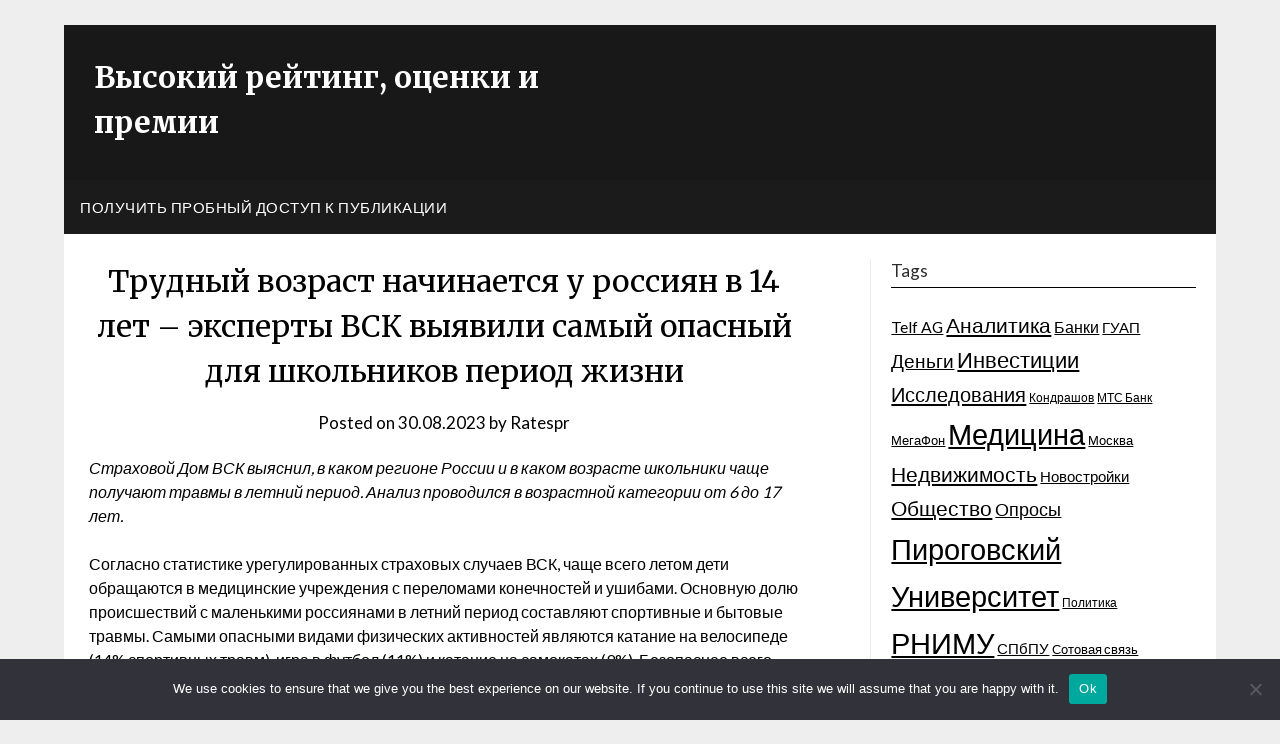

--- FILE ---
content_type: text/html; charset=UTF-8
request_url: https://high-ratings.ru/trudnyjj-vozrast-nachinaetsya-u-rossiyan-v-14-let-xl4x/
body_size: 17634
content:
<!doctype html>
<html lang="ru-RU">
<head>
	<meta charset="UTF-8">
	<meta name="viewport" content="width=device-width, initial-scale=1">
	<link rel="profile" href="http://gmpg.org/xfn/11">


<link rel="apple-touch-icon" sizes="180x180" href="/apple-touch-icon.png">
<link rel="icon" type="image/png" sizes="32x32" href="/favicon-32x32.png">
<link rel="icon" type="image/png" sizes="16x16" href="/favicon-16x16.png">
<link rel="manifest" href="/site.webmanifest">
<link rel="mask-icon" href="/safari-pinned-tab.svg" color="#5bbad5">
<meta name="msapplication-TileColor" content="#603cba">
<meta name="theme-color" content="#ffffff">



	<title>Трудный возраст начинается у россиян в 14 лет &#8211; эксперты ВСК выявили самый опасный для школьников период жизни &#8211; Высокий рейтинг, оценки и премии</title>
<meta name='robots' content='max-image-preview:large' />
	<style>img:is([sizes="auto" i], [sizes^="auto," i]) { contain-intrinsic-size: 3000px 1500px }</style>
	<link rel='dns-prefetch' href='//fonts.googleapis.com' />
<link rel="alternate" type="application/rss+xml" title="Высокий рейтинг, оценки и премии &raquo; Feed" href="https://high-ratings.ru/feed/" />
<link rel="alternate" type="application/rss+xml" title="Высокий рейтинг, оценки и премии &raquo; Comments Feed" href="https://high-ratings.ru/comments/feed/" />
<link rel="alternate" type="application/rss+xml" title="Высокий рейтинг, оценки и премии &raquo; Трудный возраст начинается у россиян в 14 лет &#8211; эксперты ВСК выявили самый опасный для школьников период жизни Comments Feed" href="https://high-ratings.ru/trudnyjj-vozrast-nachinaetsya-u-rossiyan-v-14-let-xl4x/feed/" />
<script type="text/javascript">
/* <![CDATA[ */
window._wpemojiSettings = {"baseUrl":"https:\/\/s.w.org\/images\/core\/emoji\/15.1.0\/72x72\/","ext":".png","svgUrl":"https:\/\/s.w.org\/images\/core\/emoji\/15.1.0\/svg\/","svgExt":".svg","source":{"concatemoji":"https:\/\/high-ratings.ru\/wp-includes\/js\/wp-emoji-release.min.js?ver=6.8.1"}};
/*! This file is auto-generated */
!function(i,n){var o,s,e;function c(e){try{var t={supportTests:e,timestamp:(new Date).valueOf()};sessionStorage.setItem(o,JSON.stringify(t))}catch(e){}}function p(e,t,n){e.clearRect(0,0,e.canvas.width,e.canvas.height),e.fillText(t,0,0);var t=new Uint32Array(e.getImageData(0,0,e.canvas.width,e.canvas.height).data),r=(e.clearRect(0,0,e.canvas.width,e.canvas.height),e.fillText(n,0,0),new Uint32Array(e.getImageData(0,0,e.canvas.width,e.canvas.height).data));return t.every(function(e,t){return e===r[t]})}function u(e,t,n){switch(t){case"flag":return n(e,"\ud83c\udff3\ufe0f\u200d\u26a7\ufe0f","\ud83c\udff3\ufe0f\u200b\u26a7\ufe0f")?!1:!n(e,"\ud83c\uddfa\ud83c\uddf3","\ud83c\uddfa\u200b\ud83c\uddf3")&&!n(e,"\ud83c\udff4\udb40\udc67\udb40\udc62\udb40\udc65\udb40\udc6e\udb40\udc67\udb40\udc7f","\ud83c\udff4\u200b\udb40\udc67\u200b\udb40\udc62\u200b\udb40\udc65\u200b\udb40\udc6e\u200b\udb40\udc67\u200b\udb40\udc7f");case"emoji":return!n(e,"\ud83d\udc26\u200d\ud83d\udd25","\ud83d\udc26\u200b\ud83d\udd25")}return!1}function f(e,t,n){var r="undefined"!=typeof WorkerGlobalScope&&self instanceof WorkerGlobalScope?new OffscreenCanvas(300,150):i.createElement("canvas"),a=r.getContext("2d",{willReadFrequently:!0}),o=(a.textBaseline="top",a.font="600 32px Arial",{});return e.forEach(function(e){o[e]=t(a,e,n)}),o}function t(e){var t=i.createElement("script");t.src=e,t.defer=!0,i.head.appendChild(t)}"undefined"!=typeof Promise&&(o="wpEmojiSettingsSupports",s=["flag","emoji"],n.supports={everything:!0,everythingExceptFlag:!0},e=new Promise(function(e){i.addEventListener("DOMContentLoaded",e,{once:!0})}),new Promise(function(t){var n=function(){try{var e=JSON.parse(sessionStorage.getItem(o));if("object"==typeof e&&"number"==typeof e.timestamp&&(new Date).valueOf()<e.timestamp+604800&&"object"==typeof e.supportTests)return e.supportTests}catch(e){}return null}();if(!n){if("undefined"!=typeof Worker&&"undefined"!=typeof OffscreenCanvas&&"undefined"!=typeof URL&&URL.createObjectURL&&"undefined"!=typeof Blob)try{var e="postMessage("+f.toString()+"("+[JSON.stringify(s),u.toString(),p.toString()].join(",")+"));",r=new Blob([e],{type:"text/javascript"}),a=new Worker(URL.createObjectURL(r),{name:"wpTestEmojiSupports"});return void(a.onmessage=function(e){c(n=e.data),a.terminate(),t(n)})}catch(e){}c(n=f(s,u,p))}t(n)}).then(function(e){for(var t in e)n.supports[t]=e[t],n.supports.everything=n.supports.everything&&n.supports[t],"flag"!==t&&(n.supports.everythingExceptFlag=n.supports.everythingExceptFlag&&n.supports[t]);n.supports.everythingExceptFlag=n.supports.everythingExceptFlag&&!n.supports.flag,n.DOMReady=!1,n.readyCallback=function(){n.DOMReady=!0}}).then(function(){return e}).then(function(){var e;n.supports.everything||(n.readyCallback(),(e=n.source||{}).concatemoji?t(e.concatemoji):e.wpemoji&&e.twemoji&&(t(e.twemoji),t(e.wpemoji)))}))}((window,document),window._wpemojiSettings);
/* ]]> */
</script>
<style id='wp-emoji-styles-inline-css' type='text/css'>

	img.wp-smiley, img.emoji {
		display: inline !important;
		border: none !important;
		box-shadow: none !important;
		height: 1em !important;
		width: 1em !important;
		margin: 0 0.07em !important;
		vertical-align: -0.1em !important;
		background: none !important;
		padding: 0 !important;
	}
</style>
<link rel='stylesheet' id='wp-block-library-css' href='https://high-ratings.ru/wp-includes/css/dist/block-library/style.min.css?ver=6.8.1' type='text/css' media='all' />
<style id='classic-theme-styles-inline-css' type='text/css'>
/*! This file is auto-generated */
.wp-block-button__link{color:#fff;background-color:#32373c;border-radius:9999px;box-shadow:none;text-decoration:none;padding:calc(.667em + 2px) calc(1.333em + 2px);font-size:1.125em}.wp-block-file__button{background:#32373c;color:#fff;text-decoration:none}
</style>
<style id='global-styles-inline-css' type='text/css'>
:root{--wp--preset--aspect-ratio--square: 1;--wp--preset--aspect-ratio--4-3: 4/3;--wp--preset--aspect-ratio--3-4: 3/4;--wp--preset--aspect-ratio--3-2: 3/2;--wp--preset--aspect-ratio--2-3: 2/3;--wp--preset--aspect-ratio--16-9: 16/9;--wp--preset--aspect-ratio--9-16: 9/16;--wp--preset--color--black: #000000;--wp--preset--color--cyan-bluish-gray: #abb8c3;--wp--preset--color--white: #ffffff;--wp--preset--color--pale-pink: #f78da7;--wp--preset--color--vivid-red: #cf2e2e;--wp--preset--color--luminous-vivid-orange: #ff6900;--wp--preset--color--luminous-vivid-amber: #fcb900;--wp--preset--color--light-green-cyan: #7bdcb5;--wp--preset--color--vivid-green-cyan: #00d084;--wp--preset--color--pale-cyan-blue: #8ed1fc;--wp--preset--color--vivid-cyan-blue: #0693e3;--wp--preset--color--vivid-purple: #9b51e0;--wp--preset--gradient--vivid-cyan-blue-to-vivid-purple: linear-gradient(135deg,rgba(6,147,227,1) 0%,rgb(155,81,224) 100%);--wp--preset--gradient--light-green-cyan-to-vivid-green-cyan: linear-gradient(135deg,rgb(122,220,180) 0%,rgb(0,208,130) 100%);--wp--preset--gradient--luminous-vivid-amber-to-luminous-vivid-orange: linear-gradient(135deg,rgba(252,185,0,1) 0%,rgba(255,105,0,1) 100%);--wp--preset--gradient--luminous-vivid-orange-to-vivid-red: linear-gradient(135deg,rgba(255,105,0,1) 0%,rgb(207,46,46) 100%);--wp--preset--gradient--very-light-gray-to-cyan-bluish-gray: linear-gradient(135deg,rgb(238,238,238) 0%,rgb(169,184,195) 100%);--wp--preset--gradient--cool-to-warm-spectrum: linear-gradient(135deg,rgb(74,234,220) 0%,rgb(151,120,209) 20%,rgb(207,42,186) 40%,rgb(238,44,130) 60%,rgb(251,105,98) 80%,rgb(254,248,76) 100%);--wp--preset--gradient--blush-light-purple: linear-gradient(135deg,rgb(255,206,236) 0%,rgb(152,150,240) 100%);--wp--preset--gradient--blush-bordeaux: linear-gradient(135deg,rgb(254,205,165) 0%,rgb(254,45,45) 50%,rgb(107,0,62) 100%);--wp--preset--gradient--luminous-dusk: linear-gradient(135deg,rgb(255,203,112) 0%,rgb(199,81,192) 50%,rgb(65,88,208) 100%);--wp--preset--gradient--pale-ocean: linear-gradient(135deg,rgb(255,245,203) 0%,rgb(182,227,212) 50%,rgb(51,167,181) 100%);--wp--preset--gradient--electric-grass: linear-gradient(135deg,rgb(202,248,128) 0%,rgb(113,206,126) 100%);--wp--preset--gradient--midnight: linear-gradient(135deg,rgb(2,3,129) 0%,rgb(40,116,252) 100%);--wp--preset--font-size--small: 13px;--wp--preset--font-size--medium: 20px;--wp--preset--font-size--large: 36px;--wp--preset--font-size--x-large: 42px;--wp--preset--spacing--20: 0.44rem;--wp--preset--spacing--30: 0.67rem;--wp--preset--spacing--40: 1rem;--wp--preset--spacing--50: 1.5rem;--wp--preset--spacing--60: 2.25rem;--wp--preset--spacing--70: 3.38rem;--wp--preset--spacing--80: 5.06rem;--wp--preset--shadow--natural: 6px 6px 9px rgba(0, 0, 0, 0.2);--wp--preset--shadow--deep: 12px 12px 50px rgba(0, 0, 0, 0.4);--wp--preset--shadow--sharp: 6px 6px 0px rgba(0, 0, 0, 0.2);--wp--preset--shadow--outlined: 6px 6px 0px -3px rgba(255, 255, 255, 1), 6px 6px rgba(0, 0, 0, 1);--wp--preset--shadow--crisp: 6px 6px 0px rgba(0, 0, 0, 1);}:where(.is-layout-flex){gap: 0.5em;}:where(.is-layout-grid){gap: 0.5em;}body .is-layout-flex{display: flex;}.is-layout-flex{flex-wrap: wrap;align-items: center;}.is-layout-flex > :is(*, div){margin: 0;}body .is-layout-grid{display: grid;}.is-layout-grid > :is(*, div){margin: 0;}:where(.wp-block-columns.is-layout-flex){gap: 2em;}:where(.wp-block-columns.is-layout-grid){gap: 2em;}:where(.wp-block-post-template.is-layout-flex){gap: 1.25em;}:where(.wp-block-post-template.is-layout-grid){gap: 1.25em;}.has-black-color{color: var(--wp--preset--color--black) !important;}.has-cyan-bluish-gray-color{color: var(--wp--preset--color--cyan-bluish-gray) !important;}.has-white-color{color: var(--wp--preset--color--white) !important;}.has-pale-pink-color{color: var(--wp--preset--color--pale-pink) !important;}.has-vivid-red-color{color: var(--wp--preset--color--vivid-red) !important;}.has-luminous-vivid-orange-color{color: var(--wp--preset--color--luminous-vivid-orange) !important;}.has-luminous-vivid-amber-color{color: var(--wp--preset--color--luminous-vivid-amber) !important;}.has-light-green-cyan-color{color: var(--wp--preset--color--light-green-cyan) !important;}.has-vivid-green-cyan-color{color: var(--wp--preset--color--vivid-green-cyan) !important;}.has-pale-cyan-blue-color{color: var(--wp--preset--color--pale-cyan-blue) !important;}.has-vivid-cyan-blue-color{color: var(--wp--preset--color--vivid-cyan-blue) !important;}.has-vivid-purple-color{color: var(--wp--preset--color--vivid-purple) !important;}.has-black-background-color{background-color: var(--wp--preset--color--black) !important;}.has-cyan-bluish-gray-background-color{background-color: var(--wp--preset--color--cyan-bluish-gray) !important;}.has-white-background-color{background-color: var(--wp--preset--color--white) !important;}.has-pale-pink-background-color{background-color: var(--wp--preset--color--pale-pink) !important;}.has-vivid-red-background-color{background-color: var(--wp--preset--color--vivid-red) !important;}.has-luminous-vivid-orange-background-color{background-color: var(--wp--preset--color--luminous-vivid-orange) !important;}.has-luminous-vivid-amber-background-color{background-color: var(--wp--preset--color--luminous-vivid-amber) !important;}.has-light-green-cyan-background-color{background-color: var(--wp--preset--color--light-green-cyan) !important;}.has-vivid-green-cyan-background-color{background-color: var(--wp--preset--color--vivid-green-cyan) !important;}.has-pale-cyan-blue-background-color{background-color: var(--wp--preset--color--pale-cyan-blue) !important;}.has-vivid-cyan-blue-background-color{background-color: var(--wp--preset--color--vivid-cyan-blue) !important;}.has-vivid-purple-background-color{background-color: var(--wp--preset--color--vivid-purple) !important;}.has-black-border-color{border-color: var(--wp--preset--color--black) !important;}.has-cyan-bluish-gray-border-color{border-color: var(--wp--preset--color--cyan-bluish-gray) !important;}.has-white-border-color{border-color: var(--wp--preset--color--white) !important;}.has-pale-pink-border-color{border-color: var(--wp--preset--color--pale-pink) !important;}.has-vivid-red-border-color{border-color: var(--wp--preset--color--vivid-red) !important;}.has-luminous-vivid-orange-border-color{border-color: var(--wp--preset--color--luminous-vivid-orange) !important;}.has-luminous-vivid-amber-border-color{border-color: var(--wp--preset--color--luminous-vivid-amber) !important;}.has-light-green-cyan-border-color{border-color: var(--wp--preset--color--light-green-cyan) !important;}.has-vivid-green-cyan-border-color{border-color: var(--wp--preset--color--vivid-green-cyan) !important;}.has-pale-cyan-blue-border-color{border-color: var(--wp--preset--color--pale-cyan-blue) !important;}.has-vivid-cyan-blue-border-color{border-color: var(--wp--preset--color--vivid-cyan-blue) !important;}.has-vivid-purple-border-color{border-color: var(--wp--preset--color--vivid-purple) !important;}.has-vivid-cyan-blue-to-vivid-purple-gradient-background{background: var(--wp--preset--gradient--vivid-cyan-blue-to-vivid-purple) !important;}.has-light-green-cyan-to-vivid-green-cyan-gradient-background{background: var(--wp--preset--gradient--light-green-cyan-to-vivid-green-cyan) !important;}.has-luminous-vivid-amber-to-luminous-vivid-orange-gradient-background{background: var(--wp--preset--gradient--luminous-vivid-amber-to-luminous-vivid-orange) !important;}.has-luminous-vivid-orange-to-vivid-red-gradient-background{background: var(--wp--preset--gradient--luminous-vivid-orange-to-vivid-red) !important;}.has-very-light-gray-to-cyan-bluish-gray-gradient-background{background: var(--wp--preset--gradient--very-light-gray-to-cyan-bluish-gray) !important;}.has-cool-to-warm-spectrum-gradient-background{background: var(--wp--preset--gradient--cool-to-warm-spectrum) !important;}.has-blush-light-purple-gradient-background{background: var(--wp--preset--gradient--blush-light-purple) !important;}.has-blush-bordeaux-gradient-background{background: var(--wp--preset--gradient--blush-bordeaux) !important;}.has-luminous-dusk-gradient-background{background: var(--wp--preset--gradient--luminous-dusk) !important;}.has-pale-ocean-gradient-background{background: var(--wp--preset--gradient--pale-ocean) !important;}.has-electric-grass-gradient-background{background: var(--wp--preset--gradient--electric-grass) !important;}.has-midnight-gradient-background{background: var(--wp--preset--gradient--midnight) !important;}.has-small-font-size{font-size: var(--wp--preset--font-size--small) !important;}.has-medium-font-size{font-size: var(--wp--preset--font-size--medium) !important;}.has-large-font-size{font-size: var(--wp--preset--font-size--large) !important;}.has-x-large-font-size{font-size: var(--wp--preset--font-size--x-large) !important;}
:where(.wp-block-post-template.is-layout-flex){gap: 1.25em;}:where(.wp-block-post-template.is-layout-grid){gap: 1.25em;}
:where(.wp-block-columns.is-layout-flex){gap: 2em;}:where(.wp-block-columns.is-layout-grid){gap: 2em;}
:root :where(.wp-block-pullquote){font-size: 1.5em;line-height: 1.6;}
</style>
<link rel='stylesheet' id='custom-comments-css-css' href='https://high-ratings.ru/wp-content/plugins/bka-single/asset/styles.css?ver=6.8.1' type='text/css' media='all' />
<link rel='stylesheet' id='cookie-notice-front-css' href='https://high-ratings.ru/wp-content/plugins/cookie-notice/css/front.min.css?ver=2.4.16' type='text/css' media='all' />
<link rel='stylesheet' id='affiliate-newspaperly-style-css' href='https://high-ratings.ru/wp-content/themes/newspaperly/style.css?ver=6.8.1' type='text/css' media='all' />
<link rel='stylesheet' id='font-awesome-css' href='https://high-ratings.ru/wp-content/themes/newspaperly/css/font-awesome.min.css?ver=6.8.1' type='text/css' media='all' />
<link rel='stylesheet' id='newspaperly-style-css' href='https://high-ratings.ru/wp-content/themes/rating-newspaperly/style.css?ver=6.8.1' type='text/css' media='all' />
<link rel='stylesheet' id='newspaperly-google-fonts-css' href='//fonts.googleapis.com/css?family=Lato%3A300%2C400%2C700%2C900%7CMerriweather%3A400%2C700&#038;ver=6.8.1' type='text/css' media='all' />
<script type="text/javascript" id="cookie-notice-front-js-before">
/* <![CDATA[ */
var cnArgs = {"ajaxUrl":"https:\/\/high-ratings.ru\/wp-admin\/admin-ajax.php","nonce":"b2cdf0f091","hideEffect":"fade","position":"bottom","onScroll":false,"onScrollOffset":100,"onClick":false,"cookieName":"cookie_notice_accepted","cookieTime":2592000,"cookieTimeRejected":2592000,"globalCookie":false,"redirection":false,"cache":false,"revokeCookies":false,"revokeCookiesOpt":"automatic"};
/* ]]> */
</script>
<script type="text/javascript" src="https://high-ratings.ru/wp-content/plugins/cookie-notice/js/front.min.js?ver=2.4.16" id="cookie-notice-front-js"></script>
<script type="text/javascript" src="https://high-ratings.ru/wp-includes/js/jquery/jquery.min.js?ver=3.7.1" id="jquery-core-js"></script>
<script type="text/javascript" src="https://high-ratings.ru/wp-includes/js/jquery/jquery-migrate.min.js?ver=3.4.1" id="jquery-migrate-js"></script>
<link rel="https://api.w.org/" href="https://high-ratings.ru/wp-json/" /><link rel="alternate" title="JSON" type="application/json" href="https://high-ratings.ru/wp-json/wp/v2/posts/38220" /><link rel="EditURI" type="application/rsd+xml" title="RSD" href="https://high-ratings.ru/xmlrpc.php?rsd" />
<meta name="generator" content="WordPress 6.8.1" />
<link rel="canonical" href="https://high-ratings.ru/trudnyjj-vozrast-nachinaetsya-u-rossiyan-v-14-let-xl4x/" />
<link rel='shortlink' href='https://high-ratings.ru/?p=38220' />
<link rel="alternate" title="oEmbed (JSON)" type="application/json+oembed" href="https://high-ratings.ru/wp-json/oembed/1.0/embed?url=https%3A%2F%2Fhigh-ratings.ru%2Ftrudnyjj-vozrast-nachinaetsya-u-rossiyan-v-14-let-xl4x%2F" />
<meta name="description" content="Трудный возраст начинается у россиян в 14 лет - эксперты ВСК выявили самый опасный для школьников период жизни">
		<style type="text/css">
			.header-widgets-wrapper, .content-wrap-bg { background-color:  }
			.featured-sidebar, .featured-sidebar ul li { border-color:  !important; }
			.page-numbers li a, .blogposts-list .blogpost-button, .page-numbers.current, span.page-numbers.dots { background: ; }
			.banner-widget-wrapper p, .banner-widget-wrapper h1, .banner-widget-wrapper h2, .banner-widget-wrapper h3, .banner-widget-wrapper h4, .banner-widget-wrapper h5, .banner-widget-wrapper h6, .banner-widget-wrapper ul, .banner-widget-wrapper{ color:  }
			.banner-widget-wrapper a, .banner-widget-wrapper a:hover, .banner-widget-wrapper a:active, .banner-widget-wrapper a:focus{ color: ; }
			.banner-widget-wrapper ul li { border-color: ; }
			body, .site, .swidgets-wrap h3, .post-data-text { background: ; }
			.site-title a, .site-description { color: ; }
			.header-bg { background-color:  !important; }
			.main-navigation ul li a, .main-navigation ul li .sub-arrow, .super-menu .toggle-mobile-menu,.toggle-mobile-menu:before, .mobile-menu-active .smenu-hide { color: ; }
			#smobile-menu.show .main-navigation ul ul.children.active, #smobile-menu.show .main-navigation ul ul.sub-menu.active, #smobile-menu.show .main-navigation ul li, .smenu-hide.toggle-mobile-menu.menu-toggle, #smobile-menu.show .main-navigation ul li, .primary-menu ul li ul.children li, .primary-menu ul li ul.sub-menu li, .primary-menu .pmenu, .super-menu { border-color: ; border-bottom-color: ; }
			#secondary .widget h3, #secondary .widget h3 a, #secondary .widget h4, #secondary .widget h1, #secondary .widget h2, #secondary .widget h5, #secondary .widget h6 { color: ; }
			#secondary .widget a, #secondary a, #secondary .widget li a , #secondary span.sub-arrow{ color: ; }
			#secondary, #secondary .widget, #secondary .widget p, #secondary .widget li, .widget time.rpwe-time.published { color: ; }
			#secondary .swidgets-wrap, .featured-sidebar .search-field { border-color: ; }
			.site-info, .footer-column-three input.search-submit, .footer-column-three p, .footer-column-three li, .footer-column-three td, .footer-column-three th, .footer-column-three caption { color: ; }
			.footer-column-three h3, .footer-column-three h4, .footer-column-three h5, .footer-column-three h6, .footer-column-three h1, .footer-column-three h2, .footer-column-three h4, .footer-column-three h3 a { color: ; }
			.footer-column-three a, .footer-column-three li a, .footer-column-three .widget a, .footer-column-three .sub-arrow { color: ; }
			.footer-column-three h3:after { background: ; }
			.site-info, .widget ul li, .footer-column-three input.search-field, .footer-column-three input.search-submit { border-color: ; }
			.site-footer { background-color: ; }
			.archive .page-header h1, .blogposts-list h2 a, .blogposts-list h2 a:hover, .blogposts-list h2 a:active, .search-results h1.page-title { color: ; }
			.blogposts-list .post-data-text, .blogposts-list .post-data-text a{ color: ; }
			.blogposts-list p { color: ; }
			.page-numbers li a, .blogposts-list .blogpost-button, span.page-numbers.dots, .page-numbers.current, .page-numbers li a:hover { color: ; }
			.archive .page-header h1, .search-results h1.page-title, .blogposts-list.fbox, span.page-numbers.dots, .page-numbers li a, .page-numbers.current { border-color: ; }
			.blogposts-list .post-data-divider { background: ; }
			.page .comments-area .comment-author, .page .comments-area .comment-author a, .page .comments-area .comments-title, .page .content-area h1, .page .content-area h2, .page .content-area h3, .page .content-area h4, .page .content-area h5, .page .content-area h6, .page .content-area th, .single  .comments-area .comment-author, .single .comments-area .comment-author a, .single .comments-area .comments-title, .single .content-area h1, .single .content-area h2, .single .content-area h3, .single .content-area h4, .single .content-area h5, .single .content-area h6, .single .content-area th, .search-no-results h1, .error404 h1 { color: ; }
			.single .post-data-text, .page .post-data-text, .page .post-data-text a, .single .post-data-text a, .comments-area .comment-meta .comment-metadata a { color: ; }
			.page .content-area p, .page article, .page .content-area table, .page .content-area dd, .page .content-area dt, .page .content-area address, .page .content-area .entry-content, .page .content-area li, .page .content-area ol, .single .content-area p, .single article, .single .content-area table, .single .content-area dd, .single .content-area dt, .single .content-area address, .single .entry-content, .single .content-area li, .single .content-area ol, .search-no-results .page-content p { color: ; }
			.single .entry-content a, .page .entry-content a, .comment-content a, .comments-area .reply a, .logged-in-as a, .comments-area .comment-respond a { color: ; }
			.comments-area p.form-submit input { background: ; }
			.error404 .page-content p, .error404 input.search-submit, .search-no-results input.search-submit { color: ; }
			.page .comments-area, .page article.fbox, .page article tr, .page .comments-area ol.comment-list ol.children li, .page .comments-area ol.comment-list .comment, .single .comments-area, .single article.fbox, .single article tr, .comments-area ol.comment-list ol.children li, .comments-area ol.comment-list .comment, .error404 main#main, .error404 .search-form label, .search-no-results .search-form label, .error404 input.search-submit, .search-no-results input.search-submit, .error404 main#main, .search-no-results section.fbox.no-results.not-found{ border-color: ; }
			.single .post-data-divider, .page .post-data-divider { background: ; }
			.single .comments-area p.form-submit input, .page .comments-area p.form-submit input { color: ; }
			.bottom-header-wrapper { padding-top: px; }
			.bottom-header-wrapper { padding-bottom: px; }
			.bottom-header-wrapper { background: ; }
			.bottom-header-wrapper *{ color: ; }
			.header-widget a, .header-widget li a, .header-widget i.fa { color: ; }
			.header-widget, .header-widget p, .header-widget li, .header-widget .textwidget { color: ; }
			.header-widget .widget-title, .header-widget h1, .header-widget h3, .header-widget h2, .header-widget h4, .header-widget h5, .header-widget h6{ color: ; }
			.header-widget.swidgets-wrap, .header-widget ul li, .header-widget .search-field { border-color: ; }
			.header-widgets-wrapper .swidgets-wrap{ background: ; }
			.primary-menu .pmenu, .super-menu, #smobile-menu, .primary-menu ul li ul.children, .primary-menu ul li ul.sub-menu { background-color: ; }
			#secondary .swidgets-wrap{ background: ; }
			#secondary .swidget { border-color: ; }
			.archive article.fbox, .search-results article.fbox, .blog article.fbox { background: ; }
			.comments-area, .single article.fbox, .page article.fbox { background: ; }
		</style>
	<style type="text/css">.recentcomments a{display:inline !important;padding:0 !important;margin:0 !important;}</style></head>

<body class="wp-singular post-template-default single single-post postid-38220 single-format-standard wp-theme-newspaperly wp-child-theme-rating-newspaperly cookies-not-set masthead-fixed">
	   
	<div id="page" class="site">
		<header id="masthead" class="sheader site-header clearfix">
			<div class="content-wrap">

				<!-- Header background color and image is added to class below -->
				<div class="header-bg">
											<div class="site-branding">
							 
								<!-- If you are viewing the a sub page, make the title a paragraph -->
								<p class="site-title"><a href="https://high-ratings.ru/" rel="home">Высокий рейтинг, оценки и премии</a></p>
								
							</div>
																				</div>
					</div>

					<!-- Navigation below these lines, move it up if you want it above the header -->
					<nav id="primary-site-navigation" class="primary-menu main-navigation clearfix">
						<a href="#" id="pull" class="smenu-hide toggle-mobile-menu menu-toggle" aria-controls="secondary-menu" aria-expanded="false">Menu</a>
						<div class="content-wrap text-center">
							<div class="center-main-menu">
								<div id="primary-menu" class="pmenu"><ul>
<li class="page_item page-item-117246"><a href="https://high-ratings.ru/poluchit-probnyj-dostup-k-publikacii/">Получить пробный доступ к публикации</a></li>
</ul></div>
								</div>
							</div>
						</nav>
						<div class="content-wrap">
							<div class="super-menu clearfix">
								<div class="super-menu-inner">
									<a href="#" id="pull" class="toggle-mobile-menu menu-toggle" aria-controls="secondary-menu" aria-expanded="false">Menu</a>
								</div>
							</div>
						</div>
						<div id="mobile-menu-overlay"></div>
						<!-- Navigation above these lines, move it up if you want it above the header -->
					</header>

					<div class="content-wrap">


						<!-- Upper widgets -->
						<div class="header-widgets-wrapper">
							
							
													</div>

					</div>

					<div id="content" class="site-content clearfix">
						<div class="content-wrap">
							<div class="content-wrap-bg">

	<div id="primary" class="featured-content content-area">
		<main id="main" class="site-main">

		
<article id="post-38220" class="posts-entry fbox post-38220 post type-post status-publish format-standard hentry category-channel">

	<header class="entry-header">
		<h1 class="entry-title">Трудный возраст начинается у россиян в 14 лет &#8211; эксперты ВСК выявили самый опасный для школьников период жизни</h1>		<div class="entry-meta">
			<div class="blog-data-wrapper">
				<div class="post-data-divider"></div>
				<div class="post-data-positioning">
					<div class="post-data-text">
						<span class="posted-on">Posted on <a href="https://high-ratings.ru/trudnyjj-vozrast-nachinaetsya-u-rossiyan-v-14-let-xl4x/" rel="bookmark"><time class="entry-date published" datetime="2023-08-30T18:44:00+03:00">30.08.2023</time><time class="updated" datetime="2023-08-30T18:49:33+03:00">30.08.2023</time></a></span><span class="byline"> by <span class="author vcard"><a class="url fn n" href="https://high-ratings.ru/author/ratespr/">Ratespr</a></span></span>					</div>
				</div>
			</div>
		</div><!-- .entry-meta -->
			</header><!-- .entry-header -->

	<div class="entry-content">
		<div id='body_203455_miss_1'></div> <p class="ql-align-justify"><em>Страховой Дом ВСК выяснил, в каком регионе России и в каком возрасте школьники чаще получают травмы в летний период. Анализ проводился в возрастной категории от 6 до 17 лет.</em></p><p class="ql-align-justify">Согласно статистике урегулированных страховых случаев ВСК, чаще всего летом дети обращаются в медицинские учреждения с переломами конечностей и ушибами. Основную долю происшествий с маленькими россиянами в летний период составляют спортивные и бытовые травмы. Самыми опасными видами физических активностей являются катание на велосипеде (14% спортивных травм), игра в футбол (11%) и катание на самокатах (9%). Безопаснее всего для детей летом – пребывание в детских лагерях и посещение аквапарков (не более 2%).&nbsp;</p><p class="ql-align-justify">Наиболее подвержены травмам школьники из Москвы. Их доля в общей структуре страховых случаев составляет 25%. Также в пятерку по числу повреждений вошли дети из Удмуртии (12%), Челябинской области (7%), Башкортостана (5%) и Кирова (4%). В прошлом году антирейтинг выглядел следующим образом (в порядке убывания): Удмуртия, Кировская области, Башкортостан, Челябинская область, Пермский край.</p><p class="ql-align-justify">Самый травмоопасный возраст – 14 лет. Именно на него приходится наибольшая доля среди всех страховых случаев – 14%. Чуть реже повреждения летом получают школьники 13-и (12,8%), 15-и (11,5%) и 11-и (11,5%). Школьники в возрасте 6-8 лет реже сталкиваются с травмами. Их совокупная доля не превышает 7%.&nbsp;&nbsp;</p><p class="ql-align-justify">Самые серьезные повреждения также получают подростки. Если в среднем размер компенсации (которая зависит от тяжести травмы) составляет 16,5 тыс. рублей, то средняя сумма выплаты детям в возрасте 17 лет составляет почти 37 тыс. рублей.</p><p><br></p>
    <p>Комментариев пока нет.</p>
<h4>Прочтите также:</h4><ul><li><a href="https://high-ratings.ru/sberlizing-postavit-v-kurganskuyu-oblast-28-pozha-9a/">СберЛизинг поставит в Курганскую область 28 пожарных машин</a></li><li><a href="https://high-ratings.ru/4698793-novye-onlajjn-uslugi-dlya-deda-moroza-vsk-podgoto-2k/">Новые онлайн-услуги для Деда Мороза: ВСК подготовила полис ДМС для новогоднего волшебника</a></li><li><a href="https://high-ratings.ru/donstrojj-vnov-vozglavil-top-zastrojjshhikov-moskvy-4k/">Донстрой вновь возглавил топ застройщиков Москвы по потребительским качествам жилья</a></li><li><a href="https://high-ratings.ru/vrach-fnkc-v-novogodnie-kanikuly-vozrastaet-koli-lz/">Врач ФНКЦ: в новогодние каникулы возрастает количество обращений с обострением хронического холецистита и панкреатита </a></li><li><a href="https://high-ratings.ru/avito-i-khoum-bank-zapuskayut-vozmozhnost-pokupki-53qr8/">Авито и Хоум Банк запускают возможность покупки товаров в кредит</a></li></ul><h4>Это интересно:</h4><ul><li><a href="https://high-ratings.ru/gto-v-trudovye-kollektivy-1dm2l/">Согласно проекту «спорт-лифе», масс спорт движется и развивается, а также условия для физических?</a></li></ul>
			<div class="tags-list">
							</div>
	</div><!-- .entry-content -->
</article><!-- #post-38220 -->

<div id="comments" class="fbox comments-area">

		<div id="respond" class="comment-respond">
		<h3 id="reply-title" class="comment-reply-title">Leave a Reply <small><a rel="nofollow" id="cancel-comment-reply-link" href="/trudnyjj-vozrast-nachinaetsya-u-rossiyan-v-14-let-xl4x/#respond" style="display:none;">Cancel reply</a></small></h3><form action="https://high-ratings.ru/wp-comments-post.php" method="post" id="commentform" class="comment-form" novalidate><p class="comment-notes"><span id="email-notes">Your email address will not be published.</span> <span class="required-field-message">Required fields are marked <span class="required">*</span></span></p><p class="comment-form-comment"><label for="comment">Comment <span class="required">*</span></label> <textarea autocomplete="new-password"  id="a673a2d32a"  name="a673a2d32a"   cols="45" rows="8" maxlength="65525" required></textarea><textarea id="comment" aria-label="hp-comment" aria-hidden="true" name="comment" autocomplete="new-password" style="padding:0 !important;clip:rect(1px, 1px, 1px, 1px) !important;position:absolute !important;white-space:nowrap !important;height:1px !important;width:1px !important;overflow:hidden !important;" tabindex="-1"></textarea><script data-noptimize>document.getElementById("comment").setAttribute( "id", "ab996ebf8faf63e174c5d38c4f693470" );document.getElementById("a673a2d32a").setAttribute( "id", "comment" );</script></p><p class="comment-form-author"><label for="author">Name <span class="required">*</span></label> <input id="author" name="author" type="text" value="" size="30" maxlength="245" autocomplete="name" required /></p>
<p class="comment-form-email"><label for="email">Email <span class="required">*</span></label> <input id="email" name="email" type="email" value="" size="30" maxlength="100" aria-describedby="email-notes" autocomplete="email" required /></p>
<p class="comment-form-url"><label for="url">Website</label> <input id="url" name="url" type="url" value="" size="30" maxlength="200" autocomplete="url" /></p>
<p class="comment-form-cookies-consent"><input id="wp-comment-cookies-consent" name="wp-comment-cookies-consent" type="checkbox" value="yes" /> <label for="wp-comment-cookies-consent">Save my name, email, and website in this browser for the next time I comment.</label></p>
<p class="form-submit"><input name="submit" type="submit" id="submit" class="submit" value="Post Comment" /> <input type='hidden' name='comment_post_ID' value='38220' id='comment_post_ID' />
<input type='hidden' name='comment_parent' id='comment_parent' value='0' />
</p></form>	</div><!-- #respond -->
	
</div><!-- #comments -->

		</main><!-- #main -->
	</div><!-- #primary -->


<aside id="secondary" class="featured-sidebar widget-area">
	<section id="tag_cloud-1" class="fbox swidgets-wrap widget widget_tag_cloud"><div class="swidget"><div class="sidebar-title-border"><h3 class="widget-title">Tags</h3></div></div><div class="tagcloud"><a href="https://high-ratings.ru/tag/telf-ag/" class="tag-cloud-link tag-link-13168 tag-link-position-1" style="font-size: 11.80701754386pt;" aria-label="Telf AG (1,032 items)">Telf AG</a>
<a href="https://high-ratings.ru/tag/analitika/" class="tag-cloud-link tag-link-142 tag-link-position-2" style="font-size: 15.982456140351pt;" aria-label="Аналитика (2,227 items)">Аналитика</a>
<a href="https://high-ratings.ru/tag/banki/" class="tag-cloud-link tag-link-73 tag-link-position-3" style="font-size: 11.80701754386pt;" aria-label="Банки (1,027 items)">Банки</a>
<a href="https://high-ratings.ru/tag/guap/" class="tag-cloud-link tag-link-25003 tag-link-position-4" style="font-size: 11.315789473684pt;" aria-label=" ГУАП (930 items)"> ГУАП</a>
<a href="https://high-ratings.ru/tag/dengi/" class="tag-cloud-link tag-link-355 tag-link-position-5" style="font-size: 14.140350877193pt;" aria-label="Деньги (1,576 items)">Деньги</a>
<a href="https://high-ratings.ru/tag/investicii/" class="tag-cloud-link tag-link-91 tag-link-position-6" style="font-size: 16.719298245614pt;" aria-label="Инвестиции (2,598 items)">Инвестиции</a>
<a href="https://high-ratings.ru/tag/issledovaniya/" class="tag-cloud-link tag-link-2036 tag-link-position-7" style="font-size: 15.368421052632pt;" aria-label="Исследования (1,973 items)">Исследования</a>
<a href="https://high-ratings.ru/tag/kondrashov/" class="tag-cloud-link tag-link-32888 tag-link-position-8" style="font-size: 9.1052631578947pt;" aria-label="Кондрашов (612 items)">Кондрашов</a>
<a href="https://high-ratings.ru/tag/mts-bank/" class="tag-cloud-link tag-link-72 tag-link-position-9" style="font-size: 8.859649122807pt;" aria-label="МТС Банк (592 items)">МТС Банк</a>
<a href="https://high-ratings.ru/tag/megafon/" class="tag-cloud-link tag-link-342 tag-link-position-10" style="font-size: 9.719298245614pt;" aria-label="МегаФон (687 items)">МегаФон</a>
<a href="https://high-ratings.ru/tag/medicina/" class="tag-cloud-link tag-link-897 tag-link-position-11" style="font-size: 21.631578947368pt;" aria-label="Медицина (6,382 items)">Медицина</a>
<a href="https://high-ratings.ru/tag/moskva/" class="tag-cloud-link tag-link-432 tag-link-position-12" style="font-size: 9.9649122807018pt;" aria-label="Москва (717 items)">Москва</a>
<a href="https://high-ratings.ru/tag/nedvizhimost/" class="tag-cloud-link tag-link-645 tag-link-position-13" style="font-size: 15.736842105263pt;" aria-label="Недвижимость (2,145 items)">Недвижимость</a>
<a href="https://high-ratings.ru/tag/novostrojki/" class="tag-cloud-link tag-link-3096 tag-link-position-14" style="font-size: 10.947368421053pt;" aria-label="Новостройки (863 items)">Новостройки</a>
<a href="https://high-ratings.ru/tag/obshhestvo/" class="tag-cloud-link tag-link-99 tag-link-position-15" style="font-size: 15.982456140351pt;" aria-label="Общество (2,227 items)">Общество</a>
<a href="https://high-ratings.ru/tag/oprosy/" class="tag-cloud-link tag-link-2086 tag-link-position-16" style="font-size: 13.280701754386pt;" aria-label="Опросы (1,360 items)">Опросы</a>
<a href="https://high-ratings.ru/tag/pirogovskij-universitet/" class="tag-cloud-link tag-link-39973 tag-link-position-17" style="font-size: 21.877192982456pt;" aria-label="Пироговский Университет (6,800 items)">Пироговский Университет</a>
<a href="https://high-ratings.ru/tag/politika/" class="tag-cloud-link tag-link-893 tag-link-position-18" style="font-size: 9.1052631578947pt;" aria-label="Политика (619 items)">Политика</a>
<a href="https://high-ratings.ru/tag/rnimu/" class="tag-cloud-link tag-link-34321 tag-link-position-19" style="font-size: 22pt;" aria-label="РНИМУ (6,843 items)">РНИМУ</a>
<a href="https://high-ratings.ru/tag/spbpu/" class="tag-cloud-link tag-link-7828 tag-link-position-20" style="font-size: 11.315789473684pt;" aria-label="СПбПУ (931 items)">СПбПУ</a>
<a href="https://high-ratings.ru/tag/sotovaya-svyaz/" class="tag-cloud-link tag-link-349 tag-link-position-21" style="font-size: 9.5964912280702pt;" aria-label="Сотовая связь (673 items)">Сотовая связь</a>
<a href="https://high-ratings.ru/tag/stanislav/" class="tag-cloud-link tag-link-32887 tag-link-position-22" style="font-size: 10.824561403509pt;" aria-label="Станислав (857 items)">Станислав</a>
<a href="https://high-ratings.ru/tag/strahovanie/" class="tag-cloud-link tag-link-1717 tag-link-position-23" style="font-size: 14.508771929825pt;" aria-label="Страхование (1,702 items)">Страхование</a>
<a href="https://high-ratings.ru/tag/turizm/" class="tag-cloud-link tag-link-116 tag-link-position-24" style="font-size: 8pt;" aria-label="Туризм (500 items)">Туризм</a>
<a href="https://high-ratings.ru/tag/finansy/" class="tag-cloud-link tag-link-74 tag-link-position-25" style="font-size: 17.701754385965pt;" aria-label="Финансы (3,066 items)">Финансы</a>
<a href="https://high-ratings.ru/tag/finansy-i-investicii/" class="tag-cloud-link tag-link-31 tag-link-position-26" style="font-size: 15.122807017544pt;" aria-label="Финансы и инвестиции (1,906 items)">Финансы и инвестиции</a>
<a href="https://high-ratings.ru/tag/finansy-i-ekonomika/" class="tag-cloud-link tag-link-261 tag-link-position-27" style="font-size: 15pt;" aria-label="Финансы и экономика (1,844 items)">Финансы и экономика</a>
<a href="https://high-ratings.ru/tag/bezopasnost/" class="tag-cloud-link tag-link-130 tag-link-position-28" style="font-size: 8.2456140350877pt;" aria-label="безопасность (527 items)">безопасность</a>
<a href="https://high-ratings.ru/tag/biznes/" class="tag-cloud-link tag-link-167 tag-link-position-29" style="font-size: 13.771929824561pt;" aria-label="бизнес (1,476 items)">бизнес</a>
<a href="https://high-ratings.ru/tag/dmitrij/" class="tag-cloud-link tag-link-37571 tag-link-position-30" style="font-size: 8.6140350877193pt;" aria-label="дмитрий (562 items)">дмитрий</a>
<a href="https://high-ratings.ru/tag/zdorove/" class="tag-cloud-link tag-link-179 tag-link-position-31" style="font-size: 21.877192982456pt;" aria-label="здоровье (6,773 items)">здоровье</a>
<a href="https://high-ratings.ru/tag/internet/" class="tag-cloud-link tag-link-220 tag-link-position-32" style="font-size: 10.578947368421pt;" aria-label="интернет (813 items)">интернет</a>
<a href="https://high-ratings.ru/tag/marketing/" class="tag-cloud-link tag-link-299 tag-link-position-33" style="font-size: 14.140350877193pt;" aria-label="маркетинг (1,569 items)">маркетинг</a>
<a href="https://high-ratings.ru/tag/nauka/" class="tag-cloud-link tag-link-414 tag-link-position-34" style="font-size: 10.333333333333pt;" aria-label="наука (775 items)">наука</a>
<a href="https://high-ratings.ru/tag/obrazovanie/" class="tag-cloud-link tag-link-169 tag-link-position-35" style="font-size: 13.771929824561pt;" aria-label="образование (1,479 items)">образование</a>
<a href="https://high-ratings.ru/tag/rejting/" class="tag-cloud-link tag-link-1359 tag-link-position-36" style="font-size: 8.1228070175439pt;" aria-label="рейтинг (512 items)">рейтинг</a>
<a href="https://high-ratings.ru/tag/rossiya/" class="tag-cloud-link tag-link-412 tag-link-position-37" style="font-size: 12.175438596491pt;" aria-label="россия (1,089 items)">россия</a>
<a href="https://high-ratings.ru/tag/smeta/" class="tag-cloud-link tag-link-1702 tag-link-position-38" style="font-size: 10.701754385965pt;" aria-label="смета (840 items)">смета</a>
<a href="https://high-ratings.ru/tag/stroitelnaya-ekspertiza/" class="tag-cloud-link tag-link-1946 tag-link-position-39" style="font-size: 10.701754385965pt;" aria-label="строительная экспертиза (837 items)">строительная экспертиза</a>
<a href="https://high-ratings.ru/tag/stroitelstvo/" class="tag-cloud-link tag-link-95 tag-link-position-40" style="font-size: 11.19298245614pt;" aria-label="строительство (914 items)">строительство</a>
<a href="https://high-ratings.ru/tag/tehnologii/" class="tag-cloud-link tag-link-126 tag-link-position-41" style="font-size: 8.859649122807pt;" aria-label="технологии (584 items)">технологии</a>
<a href="https://high-ratings.ru/tag/ekonomika/" class="tag-cloud-link tag-link-217 tag-link-position-42" style="font-size: 18.315789473684pt;" aria-label="экономика (3,441 items)">экономика</a>
<a href="https://high-ratings.ru/tag/ekspertiza/" class="tag-cloud-link tag-link-93 tag-link-position-43" style="font-size: 11.80701754386pt;" aria-label="экспертиза (1,025 items)">экспертиза</a>
<a href="https://high-ratings.ru/tag/ekspertiza-proektov/" class="tag-cloud-link tag-link-38105 tag-link-position-44" style="font-size: 10.701754385965pt;" aria-label="экспертиза проектов (833 items)">экспертиза проектов</a>
<a href="https://high-ratings.ru/tag/ekspertiza-smet/" class="tag-cloud-link tag-link-38036 tag-link-position-45" style="font-size: 10.701754385965pt;" aria-label="экспертиза смет (835 items)">экспертиза смет</a></div>
</section><section id="categories-1" class="fbox swidgets-wrap widget widget_categories"><div class="swidget"><div class="sidebar-title-border"><h3 class="widget-title">Categories</h3></div></div>
			<ul>
					<li class="cat-item cat-item-3"><a href="https://high-ratings.ru/category/biznes/">Бизнес</a>
</li>
	<li class="cat-item cat-item-4"><a href="https://high-ratings.ru/category/internet-magaziny/">Интернет-магазины</a>
</li>
	<li class="cat-item cat-item-1"><a href="https://high-ratings.ru/category/channel/">Канал</a>
</li>
	<li class="cat-item cat-item-5"><a href="https://high-ratings.ru/category/kultura/">Культура</a>
</li>
	<li class="cat-item cat-item-6"><a href="https://high-ratings.ru/category/marketing/">Маркетинг</a>
</li>
	<li class="cat-item cat-item-2"><a href="https://high-ratings.ru/category/onlajn-premii/">Онлайн премии</a>
</li>
	<li class="cat-item cat-item-8"><a href="https://high-ratings.ru/category/prodazhi/">Продажи</a>
</li>
	<li class="cat-item cat-item-7"><a href="https://high-ratings.ru/category/uslugi/">Услуги</a>
</li>
			</ul>

			</section>
		<section id="recent-posts-1" class="fbox swidgets-wrap widget widget_recent_entries">
		<div class="swidget"><div class="sidebar-title-border"><h3 class="widget-title">Recent Posts</h3></div></div>
		<ul>
											<li>
					<a href="https://high-ratings.ru/publikaciya-unmico-cifrovaya-ekosistema-avtomatizacii-i-al-jc/">UNMICO — цифровая экосистема автоматизации и алгоритмического подхода нового поколения</a>
									</li>
											<li>
					<a href="https://high-ratings.ru/organizaciya-i-provedenie-mezhdunarodnogo-d-fch/">Организация и проведение Международного «Дня спасибо»</a>
									</li>
											<li>
					<a href="https://high-ratings.ru/studentka-guap-sozdala-i-podarila-universitetu-avtorsk-99cq/">Студентка ГУАП создала и подарила университету авторские новогодние игрушки в виде космонавтов</a>
									</li>
											<li>
					<a href="https://high-ratings.ru/studenty-guap-pokazali-vysokie-rezultaty-na-vserossijjskikh-5q/">Студенты ГУАП показали высокие результаты на всероссийских антикоррупционных мероприятиях</a>
									</li>
											<li>
					<a href="https://high-ratings.ru/softlajjn-konnekt-gk-softline-organizuet-rabotu-edinojj-goryache-gw68h/">«Софтлайн Коннект» (ГК Softline) организует работу единой горячей линии для клиентов компании «Термотехника Энгельс»</a>
									</li>
					</ul>

		</section><section id="archives-1" class="fbox swidgets-wrap widget widget_archive"><div class="swidget"><div class="sidebar-title-border"><h3 class="widget-title">Archives</h3></div></div>
			<ul>
					<li><a href='https://high-ratings.ru/2026/01/'>January 2026</a></li>
	<li><a href='https://high-ratings.ru/2025/12/'>December 2025</a></li>
	<li><a href='https://high-ratings.ru/2025/11/'>November 2025</a></li>
	<li><a href='https://high-ratings.ru/2025/10/'>October 2025</a></li>
	<li><a href='https://high-ratings.ru/2025/09/'>September 2025</a></li>
	<li><a href='https://high-ratings.ru/2025/08/'>August 2025</a></li>
	<li><a href='https://high-ratings.ru/2025/07/'>July 2025</a></li>
	<li><a href='https://high-ratings.ru/2025/06/'>June 2025</a></li>
	<li><a href='https://high-ratings.ru/2025/05/'>May 2025</a></li>
	<li><a href='https://high-ratings.ru/2025/04/'>April 2025</a></li>
	<li><a href='https://high-ratings.ru/2025/03/'>March 2025</a></li>
	<li><a href='https://high-ratings.ru/2025/02/'>February 2025</a></li>
	<li><a href='https://high-ratings.ru/2025/01/'>January 2025</a></li>
	<li><a href='https://high-ratings.ru/2024/12/'>December 2024</a></li>
	<li><a href='https://high-ratings.ru/2024/11/'>November 2024</a></li>
	<li><a href='https://high-ratings.ru/2024/10/'>October 2024</a></li>
	<li><a href='https://high-ratings.ru/2024/09/'>September 2024</a></li>
	<li><a href='https://high-ratings.ru/2024/08/'>August 2024</a></li>
	<li><a href='https://high-ratings.ru/2024/07/'>July 2024</a></li>
	<li><a href='https://high-ratings.ru/2024/06/'>June 2024</a></li>
	<li><a href='https://high-ratings.ru/2024/05/'>May 2024</a></li>
	<li><a href='https://high-ratings.ru/2024/04/'>April 2024</a></li>
	<li><a href='https://high-ratings.ru/2024/03/'>March 2024</a></li>
	<li><a href='https://high-ratings.ru/2024/02/'>February 2024</a></li>
	<li><a href='https://high-ratings.ru/2024/01/'>January 2024</a></li>
	<li><a href='https://high-ratings.ru/2023/12/'>December 2023</a></li>
	<li><a href='https://high-ratings.ru/2023/11/'>November 2023</a></li>
	<li><a href='https://high-ratings.ru/2023/10/'>October 2023</a></li>
	<li><a href='https://high-ratings.ru/2023/09/'>September 2023</a></li>
	<li><a href='https://high-ratings.ru/2023/08/'>August 2023</a></li>
	<li><a href='https://high-ratings.ru/2023/07/'>July 2023</a></li>
	<li><a href='https://high-ratings.ru/2023/06/'>June 2023</a></li>
	<li><a href='https://high-ratings.ru/2023/05/'>May 2023</a></li>
	<li><a href='https://high-ratings.ru/2023/04/'>April 2023</a></li>
	<li><a href='https://high-ratings.ru/2023/03/'>March 2023</a></li>
	<li><a href='https://high-ratings.ru/2023/02/'>February 2023</a></li>
	<li><a href='https://high-ratings.ru/2023/01/'>January 2023</a></li>
	<li><a href='https://high-ratings.ru/2022/12/'>December 2022</a></li>
	<li><a href='https://high-ratings.ru/2022/11/'>November 2022</a></li>
	<li><a href='https://high-ratings.ru/2022/10/'>October 2022</a></li>
	<li><a href='https://high-ratings.ru/2022/09/'>September 2022</a></li>
	<li><a href='https://high-ratings.ru/2022/08/'>August 2022</a></li>
	<li><a href='https://high-ratings.ru/2022/07/'>July 2022</a></li>
	<li><a href='https://high-ratings.ru/2022/06/'>June 2022</a></li>
	<li><a href='https://high-ratings.ru/2022/05/'>May 2022</a></li>
	<li><a href='https://high-ratings.ru/2022/04/'>April 2022</a></li>
	<li><a href='https://high-ratings.ru/2022/03/'>March 2022</a></li>
	<li><a href='https://high-ratings.ru/2022/02/'>February 2022</a></li>
	<li><a href='https://high-ratings.ru/2022/01/'>January 2022</a></li>
	<li><a href='https://high-ratings.ru/2021/12/'>December 2021</a></li>
	<li><a href='https://high-ratings.ru/2021/11/'>November 2021</a></li>
	<li><a href='https://high-ratings.ru/2021/10/'>October 2021</a></li>
	<li><a href='https://high-ratings.ru/2021/09/'>September 2021</a></li>
	<li><a href='https://high-ratings.ru/2021/08/'>August 2021</a></li>
	<li><a href='https://high-ratings.ru/2021/07/'>July 2021</a></li>
	<li><a href='https://high-ratings.ru/2021/06/'>June 2021</a></li>
	<li><a href='https://high-ratings.ru/2021/05/'>May 2021</a></li>
	<li><a href='https://high-ratings.ru/2021/04/'>April 2021</a></li>
	<li><a href='https://high-ratings.ru/2021/03/'>March 2021</a></li>
	<li><a href='https://high-ratings.ru/2021/02/'>February 2021</a></li>
	<li><a href='https://high-ratings.ru/2020/12/'>December 2020</a></li>
	<li><a href='https://high-ratings.ru/2020/10/'>October 2020</a></li>
	<li><a href='https://high-ratings.ru/2020/04/'>April 2020</a></li>
	<li><a href='https://high-ratings.ru/2020/02/'>February 2020</a></li>
	<li><a href='https://high-ratings.ru/2019/12/'>December 2019</a></li>
	<li><a href='https://high-ratings.ru/2019/10/'>October 2019</a></li>
	<li><a href='https://high-ratings.ru/2019/09/'>September 2019</a></li>
	<li><a href='https://high-ratings.ru/2019/03/'>March 2019</a></li>
	<li><a href='https://high-ratings.ru/2019/01/'>January 2019</a></li>
	<li><a href='https://high-ratings.ru/2018/12/'>December 2018</a></li>
	<li><a href='https://high-ratings.ru/2018/08/'>August 2018</a></li>
	<li><a href='https://high-ratings.ru/2017/05/'>May 2017</a></li>
	<li><a href='https://high-ratings.ru/2010/07/'>July 2010</a></li>
			</ul>

			</section></aside><!-- #secondary -->
	</div>
</div>
</div><!-- #content -->
<div class="content-wrap">

	<footer id="colophon" class="site-footer clearfix">

		
			
						<div class="site-info">
				&copy;2026 Высокий рейтинг, оценки и премии

				<!-- Delete below lines to remove copyright from footer -->
				<span class="footer-info-right">
					 | Design: <a href="https://superbthemes.com/" rel="nofollow">Newspaperly WordPress Theme</a>
				</span>
				<!-- Delete above lines to remove copyright from footer -->

			</div>
		</div>
	</footer><!-- #colophon -->
</div>

</div><!-- #page -->

<div id="smobile-menu" class="mobile-only"></div>
<div id="mobile-menu-overlay"></div>

<script type="speculationrules">
{"prefetch":[{"source":"document","where":{"and":[{"href_matches":"\/*"},{"not":{"href_matches":["\/wp-*.php","\/wp-admin\/*","\/wp-content\/uploads\/*","\/wp-content\/*","\/wp-content\/plugins\/*","\/wp-content\/themes\/rating-newspaperly\/*","\/wp-content\/themes\/newspaperly\/*","\/*\\?(.+)"]}},{"not":{"selector_matches":"a[rel~=\"nofollow\"]"}},{"not":{"selector_matches":".no-prefetch, .no-prefetch a"}}]},"eagerness":"conservative"}]}
</script>
<p style="text-align: center; margin: 20px;"><a href="https://www.business-key.com/conditions.html" target="_blank" style="margin-right:10px;">Пользовательское соглашение</a></p><script type="text/javascript" src="https://high-ratings.ru/wp-content/themes/newspaperly/js/navigation.js?ver=20170823" id="newspaperly-navigation-js"></script>
<script type="text/javascript" src="https://high-ratings.ru/wp-content/themes/newspaperly/js/skip-link-focus-fix.js?ver=20170823" id="newspaperly-skip-link-focus-fix-js"></script>
<script type="text/javascript" src="https://high-ratings.ru/wp-content/themes/newspaperly/js/jquery.flexslider.js?ver=20150423" id="newspaperly-flexslider-jquery-js"></script>
<script type="text/javascript" src="https://high-ratings.ru/wp-content/themes/newspaperly/js/script.js?ver=20160720" id="newspaperly-script-js"></script>
<script type="text/javascript" src="https://high-ratings.ru/wp-includes/js/comment-reply.min.js?ver=6.8.1" id="comment-reply-js" async="async" data-wp-strategy="async"></script>
<script src="https://www.business-key.com/mon/pix.php?d=high-ratings.ru&pid=38220&u=https%3A%2F%2Fhigh-ratings.ru%2F%3Fp%3D38220&r=943948615"></script> <!-- Yandex.Metrika counter -->
<script type="text/javascript" >
   (function(m,e,t,r,i,k,a){m[i]=m[i]||function(){(m[i].a=m[i].a||[]).push(arguments)};
   m[i].l=1*new Date();k=e.createElement(t),a=e.getElementsByTagName(t)[0],k.async=1,k.src=r,a.parentNode.insertBefore(k,a)})
   (window, document, "script", "https://mc.yandex.ru/metrika/tag.js", "ym");

   ym(83994415, "init", {
        clickmap:true,
        trackLinks:true,
        accurateTrackBounce:true
   });
</script>
<noscript><div><img src="https://mc.yandex.ru/watch/83994415" style="position:absolute; left:-9999px;" alt="" /></div></noscript>
<!-- /Yandex.Metrika counter -->  <style>
	  
	 .request_form input{
		 color: black;
		 background: white;
	 } 
	 .request_form button{
		 background: #eee;
		 color: black;
		 font-weight: bold;
		 text-transform: uppercase;
	 }
    /* Стили для плавающей иконки */
    #publish-btn {
      position: fixed;
      right: 80px;
      bottom: 50px;
      background: #728b8b;
      color: #fff;
      padding: 12px 18px 12px 14px;
      border-radius: 30px;
      font-size: 18px;
      cursor: pointer;
      box-shadow: 0 4px 18px rgba(0,0,0,0.12);
      opacity: 0;
      transform: translateY(30px);
      transition: opacity 0.3s, transform 0.3s;
      z-index: 100;
      pointer-events: none; /* Чтобы не было кликабельно до появления */
    }
     #publish-btn a{
      display: flex;
      align-items: center;

	 }
    #publish-btn a:link,#publish-btn a:hover,#publish-btn a:visited{
		color: white;
	}
    #publish-btn.visible {
      opacity: 1;
      transform: translateY(0);
      pointer-events: auto; /* теперь кликабельно */
    }
    /* SVG стили */
    #publish-btn .icon {
      width: 32px;
      height: 32px;
      margin-right: 10px;
      fill: #fff;
      flex-shrink: 0;
    }
    @media (max-width: 575px) {
      #publish-btn {
        font-size: 15px;
        right: 15px;
        bottom: 20px;
        padding: 10px 14px 10px 10px;
      }
      #publish-btn .icon {
        width: 20px;
        height: 20px;
        margin-right: 7px;
      }
    }
  </style>

<div id="publish-btn">
	<a rel="nofollow noindex" href="https://high-ratings.ru/poluchit-probnyj-dostup-k-publikacii/">
    <svg class="icon" viewBox="0 0 24 24">
      <path d="M19 21H5c-1.1 0-2-.9-2-2V5c0-1.1.9-2 2-2h7v2H5v14h14v-7h2v7c0 1.1-.9 2-2 2zm-8-5.5v-5h2v5h3l-4 4-4-4h3zm7.59-11.41L20.17 4 10 14.17l-4.17-4.18L7.59 8l2.41 2.41L17.59 4z"/>
    </svg>
    Опубликовать</a> </div>

  <script>
    function showPublishButtonOnScroll() {
      var btn = document.getElementById('publish-btn');
      var totalHeight = document.documentElement.scrollHeight - document.documentElement.clientHeight;
      var scrolled = window.scrollY || document.documentElement.scrollTop;
      if(totalHeight < 10) return; // дуже короткая страница

//      if (scrolled / totalHeight >= 0.0) {
        btn.classList.add('visible');
//      } else {
//        btn.classList.remove('visible');
//      }
    }
    window.addEventListener('scroll', showPublishButtonOnScroll);
    // Проверим при загрузке showPublishButtonOnScroll();
  </script>

		<!-- Cookie Notice plugin v2.4.16 by Hu-manity.co https://hu-manity.co/ -->
		<div id="cookie-notice" role="dialog" class="cookie-notice-hidden cookie-revoke-hidden cn-position-bottom" aria-label="Cookie Notice" style="background-color: rgba(50,50,58,1);"><div class="cookie-notice-container" style="color: #fff"><span id="cn-notice-text" class="cn-text-container">We use cookies to ensure that we give you the best experience on our website. If you continue to use this site we will assume that you are happy with it.</span><span id="cn-notice-buttons" class="cn-buttons-container"><a href="#" id="cn-accept-cookie" data-cookie-set="accept" class="cn-set-cookie cn-button" aria-label="Ok" style="background-color: #00a99d">Ok</a></span><span id="cn-close-notice" data-cookie-set="accept" class="cn-close-icon" title="No"></span></div>
			
		</div>
		<!-- / Cookie Notice plugin --></body>
</html>
